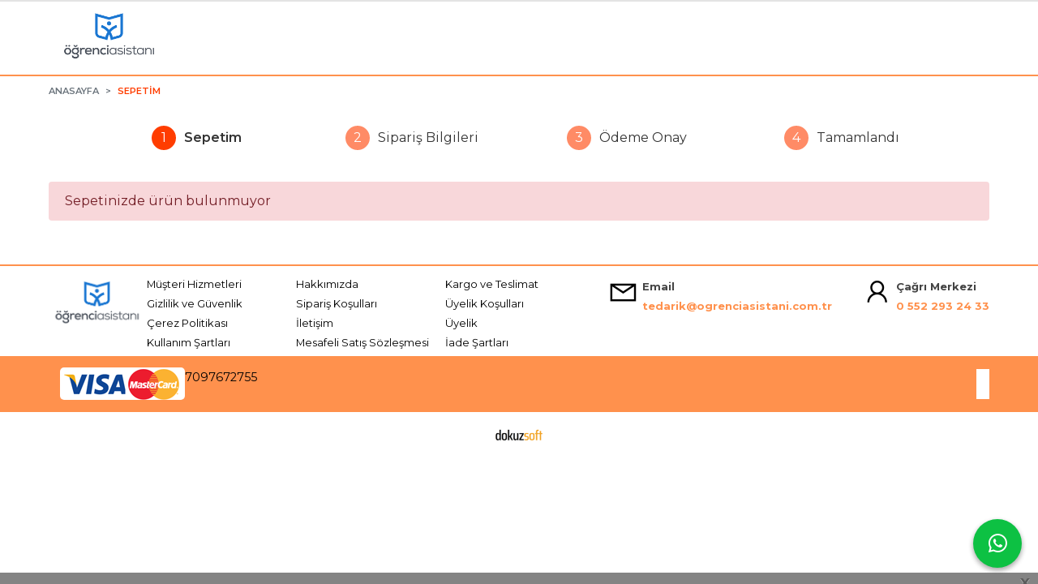

--- FILE ---
content_type: text/html; charset=utf-8;
request_url: https://www.ogrenciasistani.com.tr/cart
body_size: 3073
content:
<!DOCTYPE html>
<html lang="tr-TR">
<head>
<meta http-equiv="Content-Type" content="text/html; charset=utf-8" />
<title>Sepetim</title>
<meta name="description" content="Sepetim" />
<meta name="keywords" content="Sepetim" />
<META NAME="ROBOTS" CONTENT="noindex, nofollow">
 

<meta name="viewport" content="width=device-width, initial-scale=1, maximum-scale=2"/>
<meta name="apple-mobile-web-app-capable" content="yes"/>




<link rel="dns-prefetch" href="//cdn1.dokuzsoft.com" />
<link rel="dns-prefetch" href="//stats.g.doubleclick.net" />
<link rel="dns-prefetch" href="//www.google-analytics.com" />
<link rel="dns-prefetch" href="//www.googleadservices.com" />

<link rel="shortcut icon" href="/u/ogrenciasistani/favicon.ico?v=885" type="image/x-icon" />

 <link type="text/css" href="https://stackpath.bootstrapcdn.com/bootstrap/4.5.0/css/bootstrap.min.css" rel="stylesheet" />
<link type="text/css" href="https://cdnjs.cloudflare.com/ajax/libs/line-awesome/1.3.0/line-awesome/css/line-awesome.min.css" rel="stylesheet" />
<link type="text/css" href="https://cdn.jsdelivr.net/npm/slick-carousel@1.8.1/slick/slick.css" rel="stylesheet" />
<link type="text/css" href="/js/fancybox/jquery.fancybox.css?v=885" rel="stylesheet" />
<link type="text/css" href="/templates/neoo-okul/css/main.css?v=885" rel="stylesheet" />
<link type="text/css" href="/templates/neoo-okul/css/color.default.css?v=885" rel="stylesheet" />
<link type="text/css" href="/u/ogrenciasistani/custom_user_neoo-okul.css?v=885" rel="stylesheet" />

<style>
@media screen and (max-width: 768px) {
  .Header-logo i {
    display: none;
  }
}

@media screen and (max-width: 768px) {
  .Footer-menu ul {
    grid-template-columns: 1fr;
  }
}
@media screen and (max-width: 768px) {
  .Footer-wrapper {
   display: flex;
    flex-direction: column;
  }

.Footer-content-info {

  margin-left: inherit;
}
}

/*neoo-okul*/
.kurumlar-anasayfa ul{
 display: flex;
flex-wrap: wrap;
gap: 10px;
justify-content: center;
}
.kurumlar-anasayfa ul li{
border: 1px solid #ccc;
padding: 1em;
}
.kurumlar-anasayfa ul li img{
 width: 150px;
 height: 150px;
}

.orders_form .ord_field3 select option:last-child{
display: none
}
.prd_view .actions{display: none}

.orders_form .ord_field2,
.orders_form .ord_field3{
display: none
}
.button_continue_shopping{ display: none}

.ord_return_policy{ background-color: #f0f0f0}
</style>

</head>

<body>
  <div class="page page_cartlist   ">
    <div class="container-page container-fluid">
      <div class="Content-wrapper">

        <div class="banner_top"></div>

                <div class="Header-top ">
	<div class="container">
    
	


  	</div>
</div><header class="Header Header--sticky Header-normal">
  <div class="container Header-container">
    <div class="Header-logo">
      <i id="HeaderMenuOpen" class="la la-bars"></i>
      <a href="https://www.ogrenciasistani.com.tr/">
        <img src="/u/ogrenciasistani/212logo-1629668288-kopya-1635441275-kopya-1660214909.png" alt="ogrenciasistani.com.tr">
      </a>      
    </div>
  </div>
</header>

        
        <main class="Content">
        	<div class="container">
            
            <nav aria-label="breadcrumb">
	<ul class="breadcrumb" itemscope itemtype="https://schema.org/BreadcrumbList">
														<li class="breadcrumb-item" aria-current="page" itemprop="itemListElement" itemscope itemtype="https://schema.org/ListItem">
					<a itemprop="item" href="/">
						<span itemprop="name">Anasayfa</span>
					</a>
					<meta itemprop="position" content="1" />
				</li>
															<li class="breadcrumb-item active" aria-current="page" itemprop="itemListElement" itemscope itemtype="https://schema.org/ListItem">
					<a itemprop="item" href="https://www.ogrenciasistani.com.tr/index.php?p=Cart">
						<span itemprop="name">Sepetim</span>
					</a>
					<meta itemprop="position" content="2" />
				</li>
						</ul>
</nav>          </div>

          
        	<div id="layout_style" class="container layout_010">
                        <div class="main_content">
                              <span class="cart_variables">
	<input type="hidden" class="cart_prd_count" value="0" />
	<input type="hidden" class="cart_prd_total" value="0,00" />
	<input type="hidden" id="big_cart_list" value="1" />
</span>

<div class="cart_list" id="container_cart_list_big">
	<div class="order_steps">
	<span class="ord_step ord_step_1 ord_step_cart ord_step_selected" title="Sepetim">
		<span class="ord_step_number">1</span>
		<span class="ord_step_label">Sepetim</span>
	</span>
	
	<span class="ord_step ord_step_2 ord_step_info" title="Sipariş Bilgileri">
		<span class="ord_step_number">2</span>
		<span class="ord_step_label">Sipariş Bilgileri</span>
	</span>
	
	<span class="ord_step ord_step_3 ord_step_confirm" title="Ödeme Onay">
		<span class="ord_step_number">3</span>
		<span class="ord_step_label">Ödeme Onay</span>
	</span>
	
	<span class="ord_step ord_step_4 ord_step_completed" title="Tamamlandı">
		<span class="ord_step_number">4</span>
		<span class="ord_step_label">Tamamlandı</span>
	</span>
</div>		
	
	
	
	<form action="https://www.ogrenciasistani.com.tr/index.php?p=Cart" method="post" name="list_frm" class="list_form mt-3">
		
				<div class="alert alert-danger mt-4">Sepetinizde ürün bulunmuyor</div>
			</form>

				
	<br/>

</div>                                  
                                          </div>
                    	</div>
        </main>

                  
<footer class="Footer border-color1">
	<div id="dump"></div>
	<div class="container">
    		<div class="Footer-wrapper d-flex">
			<div class="Footer-content">
				<div class="Footer-content-logo">
					<img src="/u/ogrenciasistani/212logo-1629668288-kopya-1635441275-kopya-1660214909.png" alt="ogrenciasistani.com.tr" draggable="false">
				</div>

			</div>
			<div class="Footer-menu">
					<ul>
			<li ><a href="/iletisim.html" ><span>Müşteri Hizmetleri</span></a>
				</li>			
			<li ><a href="/hakkimizda" ><span>Hakkımızda</span></a>
				</li>			
			<li ><a href="/kargo-ve-teslimat" ><span>Kargo ve Teslimat</span></a>
				</li>			
			<li ><a href="/gizlilik-ve-guvenlik" ><span>Gizlilik ve Güvenlik</span></a>
				</li>			
			<li ><a href="/siparis-kosullari" ><span>Sipariş Koşulları</span></a>
				</li>			
			<li ><a href="/uyelik-kosullari" ><span>Üyelik Koşulları</span></a>
				</li>			
			<li ><a href="/cerez-politikasi" ><span>Çerez Politikası</span></a>
				</li>			
			<li ><a href="/iletisim.html" ><span>İletişim</span></a>
				</li>			
			<li ><a href="/register" ><span>Üyelik</span></a>
						<ul>
											<li ><a href="/login" ><span>Üye Girişi</span></a>						
													
						</li>
											<li ><a href="/register" ><span>Yeni Üyelik</span></a>						
													
						</li>
											<li ><a href="/cart" ><span>Sepetim</span></a>						
													
						</li>
											<li ><a href="/siparis-takibi.html" ><span>Sipariş Takibi</span></a>						
													
						</li>
								
				</ul>
					</li>			
			<li ><a href="/kullanim-sartlari" ><span>Kullanım Şartları</span></a>
				</li>			
			<li ><a href="/mesafeli-satis-sozlesmesi" ><span>Mesafeli Satış Sözleşmesi</span></a>
				</li>			
			<li ><a href="/iade-sartlari" ><span>İade Şartları</span></a>
				</li>			
			
	</ul>

			</div>
       
      <div class="Footer-content-info d-flex py-2">		
        <div style="font-size: 3em;"><i class="la la-envelope"></i></div>
        <div class="Footer-content-info-email color1 pl-1"><span style="color: #444">Email</span><br/><span>tedarik@ogrenciasistani.com.tr</span></div>
      </div>
       <div class="Footer-content-info d-flex py-2">		
        <div style="font-size: 3em;"><i class="la la-user"></i></div>
        <div class="Footer-content-info-email color1 pl-1"><span style="color: #444">Çağrı Merkezi</span><br/><span>0 552 293 24 33</span></div>
      </div>         
		</div>
    




					<div class="Footer-whatsapp">
				<a href="https://api.whatsapp.com/send?phone=05522932433&text=" target="blank">
					<span class="la la-whatsapp"></span>
				</a>
			</div>
			</div>
	<div class="banner_cookie">
		
		<span class="close" onclick="$('.banner_cookie').hide()">X</span>
	</div>
		<div class="Footer-banner-container bg-color1">
    <div class="container d-flex">
      <div class="Footer-banner">
			            <a  href="/">
              <img class="banner_img" alt="Footer Banner" src="/u/ogrenciasistani/banners/a/v/i/visa-master-1748872102.png" width="154"  height="40" />
            </a>
      
      
        <div class="etbis_code">
          7097672755                  </div>
      </div>
      <div class="Footer-social-menu p-2 ml-auto my-3 bg-white" style="font-size: 2em;">
        	<ul>
			<li ><a href="https://www.facebook.com/" target="_blank"><span><i class="fa fa-facebook"></i></span></a>
				</li>			
			<li ><a href="http://www.twitter.com/" target="_blank"><span><i class="fa fa-twitter"></i></span></a>
				</li>			
			<li ><a href="https://www.instagram.com/" target="_blank"><span><i class="fa fa-instagram"></i></span></a>
				</li>			
			
	</ul>
  
      </div>
    </div>	  
		</div>	
    
  		<div class="Footer-bottom">		
		<a title="E-Ticaret" target="_blank" href="https://www.dokuzsoft.com">
			<img src="/i/logo-dokuzsoft.png" alt="E-Ticaret" width="60" height="15">
		</a>
	</div>
	</footer>        
          

      </div>
    </div>
  </div>


  <form action="https://www.ogrenciasistani.com.tr/">
  <input type="hidden" id="http_url" value="https://www.ogrenciasistani.com.tr/">
  <input type="hidden" id="https_url" value="https://www.ogrenciasistani.com.tr/">
  <input type="hidden" id="label_add_to_cart" value="Sepete Ekle">
  <input type="hidden" id="label_adding" value="Ekleniyor">
  <input type="hidden" id="label_added" value="Eklendi">
  <input type="hidden" id="user_discount" value="0">
  <input type="hidden" id="user_discount_type" value="">
    
    <input type="hidden" id="prd_id_discount_url" value="https://www.ogrenciasistani.com.tr/index.php?p=Products&amp;get_special_price=1&amp;popup=1&amp;no_common=1">
    
  <input type="hidden" id="csrf_token" value="88069e452c41443fc1987c66422c83e8"  />
      
  
        
  
  <div style="display:none;">       
    <div id="dummy_elm"></div>
    <div id="label_close">Kapat</div>
    <div class="button_adding_to_cart"></div>
    <div class="button_added_to_cart"></div>	
  </div>
  <div class="current_ctg" data-ctg-id=""></div>
</form>
  <link href="https://fonts.googleapis.com/css2?family=Montserrat:wght@300;400;500;600;700&display=swap" rel="stylesheet">

<script  src="/u/ogrenciasistani/combine.js?v=885"></script>

 
  
<script>
var aw_order_event_code="";
</script>




<script type="text/javascript">

</script>  <!-- ~~~~~~~~~~~~~~~~~~~~~~~~~~~~~~~~~~~~~~~~~~~~~~~~~~~~~~~~~~~~~~~~ -->
<!--  Bu site DokuzSoft Eticaret Paketi kullanılarak yapılmıştır  -->
<!--                                                                  -->
<!--             @ Copyright 2026-->
<!--       Programın tüm hakları DokuzSoft adına kayıtlıdır.      -->
<!--               İrtibat İçin: www.dokuzsoft.com	              -->
<!-- ~~~~~~~~~~~~~~~~~~~~~~~~~~~~~~~~~~~~~~~~~~~~~~~~~~~~~~~~~~~~~~~~ -->  </body>
</html>

--- FILE ---
content_type: text/css
request_url: https://www.ogrenciasistani.com.tr/templates/neoo-okul/css/main.css?v=885
body_size: 9819
content:
@charset "UTF-8";.Cart-icon{position:relative}.Cart-icon a{display:-webkit-box;display:-ms-flexbox;display:flex;-webkit-box-align:center;-ms-flex-align:center;align-items:center;font-size:.8em;background:url(../i/canta.png) no-repeat left center;min-height:90px;padding-left:70px}.Cart-icon i{color:#777;font-size:2em;margin-right:5px;display:none}.Cart-icon .dy_cart_prd_count{width:15px;height:15px;font-size:.8em;background-color:#ff3d00;display:-webkit-box;display:-ms-flexbox;display:flex;-webkit-box-align:center;-ms-flex-align:center;align-items:center;-webkit-box-pack:center;-ms-flex-pack:center;justify-content:center;position:absolute;top:25px;right:0;color:#fff;border-radius:50%}.Header-right .cart_box_container{display:none}.coupon_box{background-color:#fff;padding:10px;border-radius:3px}.coupon_box .form-group{margin-bottom:0}.cart_list_table .prd_name{font-size:.9em}.cart_list_table .prd_image{max-height:80px}.cart_list .quantity{width:60px}.cart_list .quantity_total{margin:1em 0;line-height:2em}.cart_list .buttons .button{background:0 0;padding:0;margin-right:10px;color:#343a40}.cart_widget_box{border:1px solid #e1e1e1!important}.cart_widget_box .Box-header{background:url(../i/canta-small.png) no-repeat 5px center;padding-left:36px}.cart_widget_box .Box-header a{font-size:1.2em!important;font-weight:700}.cart_widget_box .button_go_to_cart{background:#e1e1e1;font-size:1.2em;font-weight:700;border:0;-webkit-box-shadow:0 2px 2px #e1e1e1;box-shadow:0 2px 2px #e1e1e1}.cart_widget_box .button_go_to_cart :hover{color:#000!important}.cart_list_small{font-size:.8em}.cart_list_small_item{display:-webkit-box;display:-ms-flexbox;display:flex;-webkit-box-orient:vertical;-webkit-box-direction:normal;-ms-flex-direction:column;flex-direction:column;margin-bottom:5px;border-bottom:1px solid #eee;padding-bottom:5px}.cart_list_small_bottom{font-weight:600}.cart_list_small .btn{margin-top:10px;width:100%}.categories_list_items{display:grid;grid-template-columns:repeat(4,1fr);grid-gap:30px}.categories_list_items .card{background-color:#fff;border:0;border-radius:5px;height:-webkit-min-content;height:-moz-min-content;height:min-content}.categories_list_items .card h3{margin-bottom:0}.categories_list_items .card .card-body{-ms-flex-negative:0;flex-shrink:0;-webkit-box-flex:0;-ms-flex-positive:0;flex-grow:0}.categories_list_items .card .list-group{max-width:200px;overflow-y:auto}.categories_list_items .card .list-group-item{background-color:transparent;border:0;padding:5px 20px}.categories_list_items .card .list-group-item a{color:#777;font-size:.8em;-webkit-transition:.3s all ease;transition:.3s all ease}.categories_list_items .card .list-group-item a:hover{color:#333}.categories_list_items .card .list-group-item:last-of-type{margin-bottom:10px}.categories_list_items .column{display:-webkit-box;display:-ms-flexbox;display:flex;-webkit-box-orient:vertical;-webkit-box-direction:normal;-ms-flex-direction:column;flex-direction:column;grid-gap:30px;height:-webkit-min-content;height:-moz-min-content;height:min-content}.categories_list_items .column-hide{display:none}.Box.categories_box .Box-content{max-height:400px;overflow-y:auto}.Box.categories_box .Box-content::-webkit-scrollbar{width:5px}.Box.categories_box .Box-content::-webkit-scrollbar-track{background:#f1f1f1}.Box.categories_box .Box-content::-webkit-scrollbar-thumb{background:#888;border-radius:5px}.Box.categories_box .Box-content::-webkit-scrollbar-thumb:hover{background:#555}.Box.categories_box .list-group-item{border:0;padding:0;background-color:transparent;font-size:.85rem}.Box.categories_box .list-group-item a{background-color:transparent;padding:5px 10px;margin:2px 0;display:block;border-radius:3px;color:#777}.Box.categories_box .list-group-item a:hover{color:#343a40}.Box.categories_box .list-group-item a:hover{text-decoration:none;background-color:#eee}.Box.categories_box ul#ctg_level0>.list-group-item>a{color:#343a40}.Box.categories_box ul#ctg_level0>.list-group-item ul{margin:10px 0;margin-left:15px;position:relative}.Box.categories_box ul#ctg_level0>.list-group-item ul:before{content:'';display:block;width:1px;height:calc(100% - 20px);background-color:#ddd;position:absolute;left:-5px;top:10px}.Box.categories_box ul#ctg_level0>.list-group-item ul li ul{display:none}.Box.sub_categories_box .list-group-hide>.list-group-item>a{display:none}@media screen and (max-width:768px){.categories_list_items{grid-template-columns:1fr}}.prd_list_categories_box_container{margin-bottom:1em}.prd_list_categories_box_container ul{padding:0;margin-left:33px}.prd_list_categories_box_container ul>li{border-radius:.3em;border:1px solid #e1e1e1!important;padding:0;margin-bottom:1em;position:relative}.prd_list_categories_box_container ul>li::before{border:1px solid #e1e1e1;position:absolute;top:0;left:-33px;width:66px;height:66px;background:url(../i/kampus.png) no-repeat center #f5f5f5;border-radius:50%;content:" "}.prd_list_categories_box_container ul>li::after{position:absolute;top:0;right:1em;width:66px;height:66px;content:" "}.prd_list_categories_box_container ul>li>a{font-size:1.35em;font-weight:700;padding:1em 1em 1em 2.5em;display:block}.prd_list_categories_box_container ul>li ul{display:none;margin-left:0}.prd_list_categories_box_container ul>li ul li{-webkit-box-shadow:none;box-shadow:none;border:0!important;padding:0;border-radius:0!important;margin-bottom:0;border-top:1px solid #e1e1e1!important}.prd_list_categories_box_container ul>li ul li>a{background:url(../i/kalem.png) no-repeat 5px center;padding:.5em 1em .5em 2em;font-weight:400;font-size:1em;display:block}.prd_list_categories_box_container ul>li ul li::before{content:"";width:auto;height:auto;background:0 0}.prd_list_categories_box_container ul>li ul li::after{top:-10px}.prd_list_categories_box_container ul>li ul li.deepest::after{content:"";width:auto;height:auto;background:0 0}.prd_list_categories_box_container ul>li ul li ul{margin-left:1em}body,h1,h2,h3,h4,h5,h6,html{color:#333}a{color:#000}.list_table .table-header-row .table-cell{background-color:#efefef}.list_table .table-row:nth-child(odd){background-color:#f8f8f8}.list_table .table-row:nth-child(odd){background-color:#f8f8f8}.list_table .table-cell{border-color:#ddd}.top_menu ul li a:hover{color:#000}.user_menu ul li .login_top_box{background-color:#d7d7d7}.user_menu ul li .login_top_row a.login_facebook,a.login_facebook{background-color:#3b579d;color:#fff}.user_menu ul li .login_top_row a.login_twitter,a.login_twitter{background-color:#00aced;color:#fff}.user_menu ul li .login_top_row a.login_google,a.login_google{background-color:#d94734;color:#fff}.user_menu ul.user_menu_in li ul{background-color:#d7d7d7}.ui-autocomplete{background-color:#fff;border-color:#333}.ui-autocomplete li a:hover{color:#333}.box_prd_pairs .prd_pairs .price_box .price_sale,.prd_pairs_list .prd_pairs .price_box .price_sale{color:red}.orders_form .select_payment_type label{border-color:#ccc}.orders_form .select_payment_type label.dy_selected,.orders_form .select_payment_type label:hover{color:#888}.orders_form .select_cargo label{border-color:#ccc}.orders_form .select_cargo label.dy_selected,.orders_form .select_cargo label:hover{color:#888}.orders_form .ord_installment_box .inst_options .dy_selected{background-color:#efefef}.Footer{border-top:2px solid #ff914d;margin-top:1em;background:#fff;color:#000;font-size:.9em}.Footer .container{max-width:1200px!important;margin-top:5px;padding:0 20px}.Footer .container .tirtik{background:#ff914d;width:91px;height:21px}.Footer .container .tirtik img{vertical-align:top}.Footer-wrapper{display:grid;grid-template-columns:1fr 3fr;grid-gap:30px}.Footer-content-logo img{max-width:200px;max-height:60px;-o-object-fit:contain;object-fit:contain;margin-top:10px}.Footer-content-info{margin:0;margin-left:auto;font-size:.9em}.Footer-content-info-email{color:#ff914d;font-weight:700}.Footer-content ul{display:-webkit-box;display:-ms-flexbox;display:flex}.Footer-content ul li{margin-right:10px}.Footer-content ul li a{color:#000}.Footer-menu>ul{margin-top:5px;display:grid;grid-template-columns:repeat(3,1fr);grid-gap:0 20px}.Footer-menu>ul>li>a{color:#000;font-size:.9em}.Footer-menu>ul>li ul{display:none}.Footer-social-menu>ul{display:-webkit-box;display:-ms-flexbox;display:flex;-webkit-box-pack:right;-ms-flex-pack:right;justify-content:right}.Footer-social-menu>ul>li>a{color:#000;text-transform:uppercase}.Footer-social-menu>ul>li ul{display:none}.Footer-content{font-size:.9em}.Footer-button{background-color:#343a40;display:-webkit-box;display:-ms-flexbox;display:flex;-webkit-box-pack:center;-ms-flex-pack:center;justify-content:center;-webkit-box-align:center;-ms-flex-align:center;align-items:center;position:fixed;bottom:20px;right:20px;cursor:pointer;font-size:2em;padding:.3em;border-radius:50%;z-index:301;-webkit-box-shadow:0 3px 6px rgba(0,0,0,.16),0 3px 6px rgba(0,0,0,.23);box-shadow:0 3px 6px rgba(0,0,0,.16),0 3px 6px rgba(0,0,0,.23)}.Footer-whatsapp{position:fixed;bottom:20px;right:20px;z-index:301;font-size:3em;background:#0dc143;width:60px;height:60px;border-radius:50%;-webkit-box-shadow:0 3px 6px rgba(0,0,0,.16),0 3px 6px rgba(0,0,0,.23);box-shadow:0 3px 6px rgba(0,0,0,.16),0 3px 6px rgba(0,0,0,.23)}.Footer-whatsapp a{color:#fff;line-height:0;display:-webkit-box;display:-ms-flexbox;display:flex;width:100%;height:100%;-webkit-box-align:center;-ms-flex-align:center;align-items:center;-webkit-box-pack:center;-ms-flex-pack:center;justify-content:center}.Footer-whatsapp a:hover{text-decoration:none}.Footer-whatsapp a span{font-size:.7em}.Footer-banner-container{background:#ff914d}.Footer-banner{padding:1em;display:-webkit-box;display:-ms-flexbox;display:flex;-webkit-box-pack:right;-ms-flex-pack:right;justify-content:right;-webkit-box-align:right;-ms-flex-align:right;align-items:right;grid-gap:20px}.Footer-banner img{max-width:350px}.Footer-bottom{background:#fff;padding:15px;text-align:center}.Footer-bottom a{color:#333;font-size:.9em}.Footer-email{background:#fff;padding:25px 0}.Footer .etbis_code img{width:60px!important;height:75px!important}@media screen and (max-width:768px){.Footer-wrapper{grid-template-columns:1fr}.Footer-menu ul{grid-template-columns:1fr 1fr}.Footer-banner{-webkit-box-orient:vertical;-webkit-box-direction:normal;-ms-flex-direction:column;flex-direction:column}}.banner_cookie{position:fixed;bottom:0;left:0;right:0;background:#666;padding:.5em;font-size:14px;text-align:center;opacity:.8;z-index:500;color:#fff}.banner_cookie .close{position:absolute;top:5px;right:10px;content:'x';cursor:pointer;font-size:1.2em;text-decoration:none}.banner_cookie a{text-decoration:underline;color:#fff}body,html{font-size:16px;font-family:Montserrat,sans-serif;line-height:1.5em;background:#fff}*{margin:0;padding:0}a:hover{text-decoration:none}ul{margin-bottom:0}li{list-style:none}h1{font-size:2em;margin-bottom:.5em}h2{font-size:1.5em;margin-bottom:.5em}h3{font-size:1.3em;margin-bottom:.5em}h4{font-size:1.17em;margin-bottom:.5em}.container-page.container-fluid{padding:0}.container{max-width:1200px;padding:0 20px;width:100%}.container .container{padding:0}sub,sup{position:static;font-size:inherit;margin-left:1px}.breadcrumb{font-size:.7em;text-transform:uppercase;font-weight:600;margin-top:.5em}.breadcrumb-item a{text-decoration:none;color:#6c757d}.breadcrumb-item.active a{color:#ff3d00}.breadcrumb-item+.breadcrumb-item:before{content:'>'}@media screen and (max-width:768px){.breadcrumb{display:none}}.form-links{display:-webkit-box;display:-ms-flexbox;display:flex;-webkit-box-orient:vertical;-webkit-box-direction:normal;-ms-flex-direction:column;flex-direction:column;margin-top:10px}.pagination{-webkit-box-pack:center;-ms-flex-pack:center;justify-content:center}.pagination .page-item .page-link{color:#ff3d00;font-size:.9em;border:0}.pagination .page-item .page-link:focus{-webkit-box-shadow:0 0 0 .2rem rgba(255,61,0,.25);box-shadow:0 0 0 .2rem rgba(255,61,0,.25)}.pagination .page-item.active .page-link{background:#ff3d00;border-color:#ff3d00;color:#fff}.alert{border:none}.alert-orange{background:#ff774d;color:#fff}a.btn:not([href]){color:#fff}.btn-orange{color:#fff;background-color:#ff3d00;border-color:#ff3d00}.btn-orange:focus,.btn-orange:hover{color:#fff;background-color:#f03900;border-color:#f03900}.btn-orange:focus{-webkit-box-shadow:0 0 0 .2rem rgba(255,61,0,.5);box-shadow:0 0 0 .2rem rgba(255,61,0,.5)}.btn-orange:not(:disabled):not(.disabled).active,.btn-orange:not(:disabled):not(.disabled):active,.show>.btn-orange.dropdown-toggle{color:#fff;background-color:#e03600;border-color:#e03600}.btn-orange:not(:disabled):not(.disabled).active:focus,.btn-orange:not(:disabled):not(.disabled):active:focus,.show>.btn-orange.dropdown-toggle:focus{-webkit-box-shadow:0 0 0 .2rem rgba(255,61,0,.5);box-shadow:0 0 0 .2rem rgba(255,61,0,.5)}.breadcrumb{background-color:transparent;padding:0}.table{background-color:#fff;padding:20px}.table th{border-top:0}.table th .form-check{position:relative;top:-8px;left:5px}.table td{border-top:0}.table td .form-check{position:relative;left:5px}textarea.form-control{min-height:150px;max-height:300px}.grecaptcha-badge{bottom:100px!important}.alert:empty{display:none}.loading{display:inline-block;position:relative;width:20px;height:20px}.loading-wrapper{display:-webkit-box;display:-ms-flexbox;display:flex;padding-top:10px}.loading div{-webkit-box-sizing:border-box;box-sizing:border-box;display:block;position:absolute;width:20px;height:20px;border:2px solid #ff3d00;border-radius:50%;-webkit-animation:loading 1.2s cubic-bezier(.5,0,.5,1) infinite;animation:loading 1.2s cubic-bezier(.5,0,.5,1) infinite;border-color:#ff3d00 transparent transparent transparent}.loading div:nth-child(1){-webkit-animation-delay:-.45s;animation-delay:-.45s}.loading div:nth-child(2){-webkit-animation-delay:-.3s;animation-delay:-.3s}.loading div:nth-child(3){-webkit-animation-delay:-.15s;animation-delay:-.15s}@-webkit-keyframes loading{0%{-webkit-transform:rotate(0);transform:rotate(0)}100%{-webkit-transform:rotate(360deg);transform:rotate(360deg)}}@keyframes loading{0%{-webkit-transform:rotate(0);transform:rotate(0)}100%{-webkit-transform:rotate(360deg);transform:rotate(360deg)}}@media screen and (max-width:768px){.pagination{font-size:.8em}}.wysiwyg img{max-width:100%;width:auto;height:auto}.wysiwyg b,.wysiwyg strong{font-weight:700}.wysiwyg em,.wysiwyg i{font-style:italic}.wysiwyg ol,.wysiwyg ul{padding:.3em 0 .3em 2em}.wysiwyg ul li{list-style:disc outside none;padding-left:.1em}.wysiwyg ol li{list-style:decimal outside none;padding-left:.1em}.invalid-feedback{display:block}.ui-grid-content{width:100%}.rsp-show-538{display:none}.prd_img{width:auto;height:auto;max-width:100%;max-height:100%}.banner_img{width:auto;height:auto;max-width:100%;max-height:100%;border-radius:5px}.error_header{color:red;font-weight:700;padding:.5em 0}.error{color:red}.max-content-width{max-width:1180px;margin:auto}#layout_style{display:-webkit-box;display:-ms-flexbox;display:flex}.page_home .Content .mod_container,.page_prdview .Content .mod_container{margin:50px auto}.page_home .Content .mod_container:nth-of-type(1),.page_prdview .Content .mod_container:nth-of-type(1){margin-top:0}.page_home .Content>.layout_010{width:100%}.page_home .Content>.layout_010 .mod_container.mod_full .container{width:100%;max-width:100%;padding:0}.page_home .Content>.layout_010 .mod_container.mod_full .Carousel-item a{border-radius:0}.container-full .container{width:100%;max-width:100%}.container-full .Carousel .slick-next{right:0}.container-full .Carousel .slick-prev{left:0}.container-full .mod_container:hover .Carousel .slick-next{right:30px}.container-full .mod_container:hover .Carousel .slick-prev{left:30px}.side_column .mod_container:not(:last-of-type){margin-bottom:20px}.side_column{width:17%;height:-webkit-fit-content;height:-moz-fit-content;height:fit-content}.layout_111 .main_content{width:66%;padding:0 20px}.layout_011 .main_content,.layout_110 .main_content{width:70%}.layout_110 .main_content{padding-left:20px}.layout_011 .main_content{padding-right:20px}.layout_011 .side_column,.layout_110 .side_column{width:30%}.layout_010 .main_content{width:100%}.layout_010 .side_column,.layout_011 .left_column,.layout_110 .right_column{display:none}@media screen and (max-width:768px){.side_column{display:none}.side_column.left_column{position:fixed;left:0;top:0;z-index:302;width:100%;padding:50px;background:rgba(0,0,0,.4);height:100vh;overflow-y:auto}.side_column.left_column.active{display:block}.layout_011 .main_content,.layout_110 .main_content,.layout_111 .main_content{width:100%;padding:0}}.grid{display:grid;grid-gap:20px}.grid-6{grid-template-columns:repeat(6,1fr)}.grid-5{grid-template-columns:repeat(5,1fr)}.grid-4{grid-template-columns:repeat(4,1fr)}.grid-3{grid-template-columns:repeat(3,1fr)}.grid-2{grid-template-columns:repeat(2,1fr)}@media screen and (max-width:960px){.grid-5,.grid-6{grid-template-columns:repeat(3,1fr)}}@media screen and (max-width:768px){.grid-4,.grid-5,.grid-6{grid-template-columns:repeat(2,1fr)}.grid-2,.grid-3{grid-template-columns:1fr}.box_prd_detail .grid{grid-template-columns:1fr}}@media screen and (max-width:400px){.grid-4,.grid-5,.grid-6{grid-template-columns:1fr}}.okul-main-banner img{width:auto;height:auto;max-width:100%}.logo-title{color:#000;margin-left:1em;font-size:1.5em;font-weight:700}.Header{position:relative;z-index:200;background-color:#fff;border-bottom:2px solid #ff914d}.Header-container{display:-webkit-box;display:-ms-flexbox;display:flex;-webkit-box-align:center;-ms-flex-align:center;align-items:center;padding-top:10px;padding-bottom:15px;max-width:1180px!important;margin:auto}.Header--sticky{position:sticky;top:0;z-index:300}.Header-logo a{margin:0 auto}.Header-logo img{vertical-align:middle;max-width:200px;max-height:65px;height:auto;width:auto}.Header-logo i{font-size:2em;display:none;cursor:pointer}.Header-right{display:-webkit-box;display:-ms-flexbox;display:flex;margin-left:auto}.Header-right-profile{margin-right:10px;border-radius:5px}.Header-right-profile a{font-size:.8em;display:-webkit-box;display:-ms-flexbox;display:flex;-webkit-box-align:center;-ms-flex-align:center;align-items:center}.Header-right-profile a i{color:#777;font-size:2em;margin-right:5px}.Header-menu ul{margin-bottom:0}.Header-top{background:#ff914d;border-bottom:2px solid #e3e3e3;min-height:2px}.Header-top .container{display:-webkit-box;display:-ms-flexbox;display:flex;padding-top:0}.Header-top-menu ul{display:-webkit-box;display:-ms-flexbox;display:flex}.Header-top-menu ul li{margin-right:20px;padding:5px 0}.Header-top-menu ul li a{font-size:.75em;text-transform:uppercase;font-weight:600;color:#333}.Header-top-lang{margin-bottom:0;margin-left:20px;display:-webkit-box;display:-ms-flexbox;display:flex;-webkit-box-align:center;-ms-flex-align:center;align-items:center}.Header-top-lang select{width:80px;position:relative;top:-2px}.Header-top-okul{background:#fafafa}.Header-okul{background:#fff;border-bottom:10px solid #e3e3e3;margin-bottom:1em}@media screen and (max-width:768px){.Header-container{padding:10px}.Header--sticky{-webkit-box-shadow:0 1px 3px rgba(0,0,0,.12),0 1px 2px rgba(0,0,0,.24);box-shadow:0 1px 3px rgba(0,0,0,.12),0 1px 2px rgba(0,0,0,.24)}.Header-right{margin-top:20px}.Header-logo{width:100%;display:-webkit-box;display:-ms-flexbox;display:flex;-webkit-box-align:center;-ms-flex-align:center;align-items:center}.Header-logo img{max-height:50px}.Header-logo i{display:block}}.Content{margin:0;padding:0 0}@media screen and (max-width:768px){.Content{padding-top:20px}}.page_message{margin:1em auto;padding:.5em;font-size:1.5em;line-height:1.4em;border:1px solid}.Box-header{margin-bottom:20px;text-align:center}.Box-header a{text-transform:uppercase;font-weight:500;color:#343a40;font-size:1.3em}.Box-header a:hover{text-decoration:none}.Box-content{border-radius:5px}.Box-footer{margin-top:20px}.Box-footer-more{text-align:center}.Box-footer-more a{padding:5px 15px;border-radius:20px;font-size:.75em}.Box.box_prd .Box-content{background:#fff;padding:20px}.side_column .Box{background:#fff;border-radius:5px;padding:20px}.side_column .Box-header{text-align:left}.side_column .Box-header a{font-size:.8em;color:#555}.side_column .Box-footer{display:none}.page_home .news_box{max-width:800px;margin:auto}.page_home .news_box .Box-header{display:none}.news_box .Box-content{display:grid;grid-template-columns:repeat(2,1fr);grid-gap:30px}.news_box .Box-content .nws_item{background-color:#fff;display:-webkit-box;display:-ms-flexbox;display:flex;-webkit-transition:.3s all ease;transition:.3s all ease;cursor:pointer;position:relative;overflow:hidden;border-radius:3px}.news_box .Box-content .nws_item .nws_image{position:relative}.news_box .Box-content .nws_item .nws_image a{display:block}.news_box .Box-content .nws_item .nws_image a img{width:auto;height:auto}.news_box .Box-content .nws_item .nws_image a img:before{content:'';background-color:rgba(0,0,0,.2);display:block;width:100%;height:100%;position:absolute;top:0;left:0;z-index:105}.news_box .Box-content .nws_item .nws_info{display:-webkit-box;display:-ms-flexbox;display:flex;-webkit-box-orient:vertical;-webkit-box-direction:normal;-ms-flex-direction:column;flex-direction:column;padding:0 1em 0 1em}.news_box .Box-content .nws_item .nws_info .nws_title{display:block;margin-bottom:5px;font-size:1.2em;width:100%;white-space:nowrap;overflow:hidden;text-overflow:ellipsis;color:#ff914d;font-weight:700}.news_box .Box-content .nws_item .nws_info .nws_spot{font-size:.8em;line-height:1.8em;color:#000;overflow:hidden;-webkit-transition:.5s all ease;transition:.5s all ease}.news_box--list .Box-content{display:-webkit-box;display:-ms-flexbox;display:flex;-webkit-box-orient:vertical;-webkit-box-direction:normal;-ms-flex-direction:column;flex-direction:column;grid-gap:0;font-size:.8em}.news_box--list .Box-content .nws_item{-webkit-box-shadow:none;box-shadow:none;height:auto}.news_box--list .Box-content .nws_item:last-of-type a{border-bottom:0}.news_box--list .Box-content .nws_item:hover{-webkit-box-shadow:none;box-shadow:none;-webkit-transform:none;transform:none}.news_box--list .Box-content .nws_item a{display:-webkit-box;display:-ms-flexbox;display:flex;-webkit-box-align:center;-ms-flex-align:center;align-items:center;width:100%;border-bottom:1px solid rgba(0,0,0,.08);margin-bottom:5px;padding-bottom:5px}.news_box--list .Box-content .nws_item a:hover{text-decoration:none}.news_box--list .Box-content .nws_item a .la{margin-left:auto}.news_view .nws_content{font-size:.9em;background:#fff;padding:20px;border-radius:2px;margin:20px 0;position:relative}.news_view .nws_content .nws_date{position:absolute;right:20px;top:15px;margin-bottom:10px;font-size:.9em;color:#777}.news_view .nws_content img{border-radius:3px}.news_view .nws_content .nws_text{display:block;margin:20px 0}@media screen and (max-width:768px){.news_box .Box-content{grid-template-columns:1fr}.news_view .nws_content .nws_date{position:static}}.share-buttons a{-webkit-box-shadow:0 3px 6px rgba(0,0,0,.08),0 3px 6px rgba(0,0,0,.12);box-shadow:0 3px 6px rgba(0,0,0,.08),0 3px 6px rgba(0,0,0,.12);width:32px;height:32px;border-radius:50%;display:-webkit-inline-box;display:-ms-inline-flexbox;display:inline-flex;-webkit-box-pack:center;-ms-flex-pack:center;justify-content:center;-webkit-box-align:center;-ms-flex-align:center;align-items:center;font-size:1.2em;text-decoration:none;background:red;color:#fff;margin:0 3px}.share-buttons a:hover{color:#fff;opacity:.9;text-decoration:none}.share-buttons a.facebook{background:#3b579d}.share-buttons a.twitter{background:#00aced}.share-buttons a.linkedin{background:#007bb6}.share-buttons a.pinterest{background:#d12a2d}.share-buttons a.googleplus{background:#d94734}.share-buttons a.whatsapp{background:#0dc143}.rich-snippets{display:none}.Box--email .Box-content{text-align:center}.Box--email .email_list_desc{text-align:center;margin-bottom:5px}.Box--email .form-inline{-webkit-box-pack:center;-ms-flex-pack:center;justify-content:center}.favorites_list .prd_image{max-height:80px}.paymentInstallmentCol{width:30%;float:left;padding-right:15px;-webkit-box-sizing:border-box;box-sizing:border-box;margin-bottom:2em;font-size:.8em}.Contact-wrapper{display:grid;grid-template-columns:repeat(2,1fr);grid-gap:30px}.box_prd_slide .Carousel .slick-list{padding:20px 0}.box_prd_slide .Product{margin:0 10px}.ctg_image{margin-bottom:20px;border-radius:3px}.ctg_image img{width:100%}.list_description{margin:20px 0;font-size:.9em;background-color:#fff;border-radius:3px;padding:10px;max-height:150px;overflow-y:auto}.list_description p:last-of-type{margin-bottom:0}.ordViewHeader{text-align:center}.Box--horizontal .Product{display:-webkit-box;display:-ms-flexbox;display:flex;-webkit-box-orient:horizontal;-webkit-box-direction:normal;-ms-flex-direction:row;flex-direction:row;height:210px}.Box--horizontal .Product:hover{-webkit-transform:none;transform:none}.Box--horizontal .Product-image-wrapper{-ms-flex-negative:0;flex-shrink:0;-webkit-box-flex:0;-ms-flex-positive:0;flex-grow:0;-ms-flex-preferred-size:130px;flex-basis:130px}.Box--horizontal .Product-image .cargo_paying,.Box--horizontal .Product-image .new_icon{display:none}.Box--horizontal .Product-image .prd_img{-o-object-fit:cover;object-fit:cover}.Box--horizontal .Product-content{height:100%;padding:0;padding-left:20px;text-align:left;-webkit-box-flex:1;-ms-flex-positive:1;flex-grow:1;margin-top:0}.Box--horizontal .Product-content .name{max-height:45px;margin-bottom:5px;line-height:1.3em}.Box--horizontal .Product-content .publisher,.Box--horizontal .Product-content .writer{line-height:1.5em}.Box--horizontal .Product-content .price_box{margin-bottom:0}.Box--horizontal .Box-footer{display:none}.banner-multiple a{display:-webkit-box;display:-ms-flexbox;display:flex;-webkit-box-pack:center;-ms-flex-pack:center;justify-content:center}.banner_top img{width:100%;max-height:60px;-o-object-fit:cover;object-fit:cover;border-radius:0}@media screen and (max-width:768px){.banner_top img{height:30px}.Box--email .form-group{margin-bottom:0}.Box--email .form-group .btn{margin-top:10px}}@media screen and (max-width:520px){.rsp-show-538{display:inline}.rsp-hide-538{display:none}}.prd_list_container>ul{background:#fff;padding:20px;border-radius:5px}.mod_container:empty{display:none}.side_column .Box.box_prd .Box-content{padding:0}.Box--form .contentHeader{text-align:center}.Box--form .form_table{max-width:400px;width:100%;text-align:center;background-color:#fff;padding:20px;border-radius:3px}.Box--form .form-links{font-size:.9em}.Box--form form{display:-webkit-box;display:-ms-flexbox;display:flex;-webkit-box-orient:vertical;-webkit-box-direction:normal;-ms-flex-direction:column;flex-direction:column;-webkit-box-align:center;-ms-flex-align:center;align-items:center}.Box--form form .form-group{width:100%;text-align:left}.Box--form form .form-group-date{display:grid;grid-template-columns:repeat(3,1fr);grid-gap:10px}.Sign-desc{text-align:center}.Sign-content .alert{margin-top:20px}.Sign-content .form-check{text-align:left;font-size:.9em}.Sign-content .form-check-input{margin-top:.4rem}.Sign-content .invalid-feedback{text-align:left}.Account-wrapper{display:grid;grid-template-columns:1fr 4fr;grid-gap:20px}.Account .table{margin:20px 0}.Account .edit_form{display:-webkit-box;display:-ms-flexbox;display:flex;-webkit-box-orient:vertical;-webkit-box-direction:normal;-ms-flex-direction:column;flex-direction:column}@media screen and (max-width:768px){.Account-wrapper{grid-template-columns:1fr}}.members_view_menu{float:left;width:20%;padding:0 2em 0 0}.members_view_menu ul{border-bottom:1px solid}.members_view_menu ul li a{border:1px solid;border-bottom:0;display:block;padding:.5em}.members_view_menu ul li a{border-color:#ddd}.members_view_menu ul li a:hover{text-decoration:none}.members_view_menu ul li a:hover{background:#ddd}.view_table_item{padding:15px 20px;border-radius:5px}.view_table_item:nth-child(odd){background-color:#f9f9f9}.view_table_item:nth-child(odd){background-color:#f9f9f9}.view_table_item label{font-weight:500}.account_activity_table{display:grid;grid-template-columns:repeat(2,1fr);grid-gap:20px}.account_activity_table .view_table_item{background-color:#f9f9f9}.favorites_list .fav-desc{margin-bottom:10px}.comments_list .comment_title{display:block;margin-bottom:5px}.comments_list .comment_text{background-color:#f5f5f5;padding:15px;border-radius:3px}.comments_list .com_info{display:-webkit-box;display:-ms-flexbox;display:flex;font-size:.8em;margin-bottom:5px}.comments_list .com_info .button_delete{margin-left:auto}.member_nav{font-size:.9em}.member_nav a{padding:.5rem 1rem}.member_nav a.active{background-color:#ff3d00;border-color:#ff3d00}.members_form_desc{max-width:700px;margin:0 auto;padding:20px;font-size:.9em;border-radius:5px}.Header-menu{background-color:#ff3d00;color:#fff}.Header-menu .container{position:relative}.Header-menu .container>i{display:none}.Header-menu ul{display:-webkit-box;display:-ms-flexbox;display:flex}.Header-menu ul li:hover{background-color:#ff6433}.Header-menu ul li:hover ul{opacity:1;visibility:visible;top:54px}.Header-menu ul li a{display:block;padding:15px 20px;text-align:center;color:#fff;text-transform:uppercase;font-size:.8em;font-weight:600}.Header-menu ul li a:hover{text-decoration:none}.Header-menu ul li ul{top:60px;position:absolute;-webkit-box-orient:vertical;-webkit-box-direction:normal;-ms-flex-direction:column;flex-direction:column;z-index:300;max-width:400px;min-width:200px;opacity:0;visibility:hidden;-webkit-transition:.2s all ease;transition:.2s all ease;background-color:#ff3d00}.Header-menu ul li ul li a{padding:10px}.Header-menu ul li ul li:hover{background-color:#ff6433}@media screen and (max-width:768px){.Header-menu{opacity:0;visibility:hidden;position:fixed;top:0;left:0;width:100%;height:100vh;background-color:#fff;z-index:302}.Header-menu.active{opacity:1;visibility:visible}.Header-menu .container{display:-webkit-box;display:-ms-flexbox;display:flex;-webkit-box-orient:vertical;-webkit-box-direction:normal;-ms-flex-direction:column;flex-direction:column;padding-top:20px}.Header-menu .container>i{display:block;color:#000;font-size:2em;margin:0 auto}.Header-menu ul{-webkit-box-orient:vertical;-webkit-box-direction:normal;-ms-flex-direction:column;flex-direction:column;padding:20px 0}.Header-menu ul li a{color:#777;font-size:1em}.Header-menu ul li a:hover{background-color:transparent;color:#000}.Header-menu ul ul{display:none}}.Header-menu--tab{background:0 0;border-bottom:2px solid #ddd}.Header-menu--tab .container>ul>li{border-bottom:2px solid transparent;position:relative;top:2px;-webkit-transition:.3s all ease;transition:.3s all ease}.Header-menu--tab .container>ul>li:hover{background:0 0;border-bottom:2px solid #333}.Header-menu--tab .container>ul>li:hover>ul{top:56px}.Header-menu--tab .container>ul>li:hover>a{color:#333}.Header-menu--tab .container>ul>li ul{background:#fff}.Header-menu--tab .container>ul>li ul li:hover{background:#f9f9f9}.Header-menu--tab .container>ul>li ul li a{color:#777}.Header-menu--tab .container>ul>li a{color:#777}.top_menu{float:left;max-width:75%;overflow:hidden;height:2em}@media only screen and (max-width:980px){.container_responsive .top_menu{display:none}}.top_menu ul li{float:left;position:relative}.top_menu ul li a{display:block;padding:.5em .7em;text-align:center;font-size:.9em}.top_menu ul li a:hover{text-decoration:underline}.top_menu ul li ul{display:none}.user_menu{margin-left:auto}.user_menu ul{display:-webkit-box;display:-ms-flexbox;display:flex}.user_menu ul li{font-size:.75em;font-weight:600;margin-left:20px;text-transform:uppercase;display:-webkit-box;display:-ms-flexbox;display:flex;-webkit-box-align:center;-ms-flex-align:center;align-items:center;min-height:46px}.order_steps{background:#fff;border-radius:3px;text-align:center;padding:15px 50px;display:grid;grid-template-columns:repeat(4,1fr)}.order_steps .ord_step{display:-webkit-box;display:-ms-flexbox;display:flex;-webkit-box-pack:center;-ms-flex-pack:center;justify-content:center;-webkit-box-align:center;-ms-flex-align:center;align-items:center}.order_steps .ord_step_number{margin-right:10px;background-color:#ff8b66;color:#fff;border-radius:50%;width:30px;height:30px;display:-webkit-inline-box;display:-ms-inline-flexbox;display:inline-flex;-webkit-box-pack:center;-ms-flex-pack:center;justify-content:center;-webkit-box-align:center;-ms-flex-align:center;align-items:center}.order_steps .ord_step_selected .ord_step_number{background-color:#ff3d00}.order_steps .ord_step_selected .ord_step_label{font-weight:600}@media screen and (max-width:768px){.order_steps{padding:10px;grid-gap:10px;-webkit-box-align:start;-ms-flex-align:start;align-items:flex-start}.order_steps .ord_step{-webkit-box-orient:vertical;-webkit-box-direction:normal;-ms-flex-direction:column;flex-direction:column}.order_steps .ord_step .ord_step_number{margin-right:0}.order_steps .ord_step .ord_step_label{font-size:.7em}.cart_excel_buttons{-webkit-box-orient:vertical;-webkit-box-direction:normal;-ms-flex-direction:column;flex-direction:column;grid-gap:10px}}.orders_form_wrapper{display:grid;grid-template-columns:repeat(2,1fr);grid-gap:30px}.orders_form .ord_form_box{margin:1em 0 2em 0}.orders_form .ord_form_box .ord_form_box_header{font-size:1.5em;line-height:2em}.orders_form .ord_form_box .ord_note_container{display:none}.ord_header{font-size:1.5em;line-height:2em}.orders_cart_list_trigger{margin:1em 0}.ord_return_policy{height:200px;overflow:auto;background-color:#fff;border-radius:5px;padding:15px;margin-bottom:20px}.payment_type_wrapper{display:grid;grid-template-columns:repeat(3,1fr);grid-gap:20px}.payment_type_wrapper label{background-color:#fff;padding:20px;border-radius:3px}.payment_type_top{display:-webkit-box;display:-ms-flexbox;display:flex;-webkit-box-align:center;-ms-flex-align:center;align-items:center}.payment_type_top .badge{margin-left:auto}.payment_type .pop_desc{margin-top:5px;font-size:.8em}.select_cargo_wrapper{display:grid;grid-template-columns:repeat(4,1fr);grid-gap:20px}.select_cargo_wrapper label{background-color:#fff;padding:20px;border-radius:3px;display:-webkit-box;display:-ms-flexbox;display:flex;-webkit-box-align:center;-ms-flex-align:center;align-items:center}.select_cargo_wrapper label .crg_name{font-size:.9em}.select_cargo_wrapper label .badge{margin-left:auto}.orders_confirm_form .buttons,.orders_form .buttons{margin:1em 0}.orders_form .ord_payment_cc_form{max-width:500px}.ord_firm_hide{display:none}.ord_form_box label{margin-bottom:0}.ord_form_box_item{margin-top:10px}.inst_table_payment label{margin-bottom:0}.orders_info_wrapper{display:grid;grid-template-columns:repeat(2,1fr);grid-gap:30px;margin-top:20px}.ord_cart_total_info{display:-webkit-box;display:-ms-flexbox;display:flex;-webkit-box-orient:vertical;-webkit-box-direction:normal;-ms-flex-direction:column;flex-direction:column;-webkit-box-align:end;-ms-flex-align:end;align-items:flex-end;font-size:.9em}.ord_cart_total_info_item span:first-of-type{font-weight:600}.orders_bottom_info{margin-top:20px;font-size:.9em}.orders_bottom_info_item span:first-of-type{font-weight:600}@media screen and (max-width:768px){.orders_form_wrapper{grid-template-columns:1fr;grid-gap:0}.payment_type_wrapper{grid-template-columns:1fr}.select_cargo_wrapper{grid-template-columns:1fr}.orders_info_wrapper{grid-template-columns:1fr}}.Product{height:360px;position:relative;text-align:center;-webkit-transition:.3s all ease;transition:.3s all ease}.Product:hover .Product-image:before{background:rgba(0,0,0,.2)}.Product:hover .Product-image .actions{opacity:1;visibility:visible;bottom:10px}.Product .prd_img_items{position:absolute;left:10px;top:10px}.Product .discount,.Product .new_icon{width:-webkit-fit-content;width:-moz-fit-content;width:fit-content;margin-bottom:5px;color:#fff;padding:0 5px;font-size:.65em;z-index:199;line-height:1.7em}.Product .discount{background-color:#ff1744;right:10px}.Product .new_icon{background-color:#1565c0;left:10px;text-transform:uppercase}.Product-image{height:210px;width:100%!important;display:-webkit-box;display:-ms-flexbox;display:flex;-webkit-box-align:center;-ms-flex-align:center;align-items:center;position:relative;overflow:hidden;border-radius:3px}.Product-image-wrapper{grid-area:image}.Product-image:before{content:'';display:-webkit-box;display:-ms-flexbox;display:flex;width:100%;height:100%;position:absolute;left:0;top:0;background:0 0;-webkit-transition:.3s all ease;transition:.3s all ease;cursor:pointer;pointer-events:none}.Product-image>a{display:-webkit-box;display:-ms-flexbox;display:flex;max-width:100%;max-height:100%;width:100%;height:100%}.Product-image>a img.prd_img{width:100%;height:100%;-o-object-fit:contain;object-fit:contain;-webkit-transition:.3s all ease;transition:.3s all ease}.Product-image .actions{position:absolute;left:10px;bottom:-30px;width:calc(100% - 20px);opacity:0;visibility:hidden;-webkit-transition:.3s all ease;transition:.3s all ease;z-index:205}.Product-image .actions .btn{width:100%;text-align:center}.Product-image .prd_icons{display:-webkit-box;display:-ms-flexbox;display:flex;-webkit-box-pack:end;-ms-flex-pack:end;justify-content:flex-end;width:100%;position:absolute;bottom:0;right:0;z-index:200;padding:5px}.Product-image .prd_icons .prd_icon{padding:5px}.Product-content{height:calc(100% - 210px);display:-webkit-box;display:-ms-flexbox;display:flex;-webkit-box-orient:vertical;-webkit-box-direction:normal;-ms-flex-direction:column;flex-direction:column;margin-top:10px;text-align:center;grid-area:content}.Product-content .name{overflow:hidden;max-height:50px}.Product-content .name a{white-space:pre-wrap;font-size:.8em;color:#343a40}.Product-content .name a:hover{text-decoration:none}.Product-content .price_box{margin-top:auto;display:-webkit-box;display:-ms-flexbox;display:flex;-webkit-box-pack:center;-ms-flex-pack:center;justify-content:center;-webkit-box-align:center;-ms-flex-align:center;align-items:center;margin-bottom:10px}.Product-content .price_box .discount{margin-bottom:0;position:relative;top:-2px;border-radius:3px}.Product-content .price_box .discount span{font-size:1.3em}.Product-content .price_box_wrapper{display:-webkit-box;display:-ms-flexbox;display:flex;-webkit-box-orient:vertical;-webkit-box-direction:normal;-ms-flex-direction:column;flex-direction:column;-webkit-box-align:start;-ms-flex-align:start;align-items:flex-start}.Product-content .price_box .price_list{text-decoration:line-through;font-size:.75em;color:#777;line-height:1em}.Product-content .price_box .price_sale{font-size:1.2em;color:#ff1744;font-weight:500}.Product-content .publisher,.Product-content .writer{font-size:.75em;width:100%;height:24px;overflow:hidden}.Product-content .publisher a,.Product-content .writer a{color:#777}.Product-content .writer a{color:#777}.Product-content .publisher a{color:#ff1744}.box_prd_detail .Product{height:480px}.box_prd_detail .Product .prd_spot{font-size:.75em;max-height:110px;overflow:hidden;border-top:1px solid #f5f5f5;padding-top:10px;margin-top:10px}.box_prd_detail .grid-6{grid-template-columns:repeat(6,minmax(150px,1fr))}.box_prd_list li{font-size:.9em}.box_prd_list li:hover:before{left:0}.box_prd_list li:before{content:'>';font-weight:700;color:#777;position:relative;left:-5px;-webkit-transition:.2s all ease;transition:.2s all ease}.box_prd_image .Product{height:auto}.box_prd_slide_img .Product{height:auto}.box_prd_slide_img .Product-image img{width:100%;-o-object-fit:cover;object-fit:cover}.Box--discount .temp_discount,.Product .temp_discount,.prd_view .temp_discount{z-index:102;display:-webkit-box;display:-ms-flexbox;display:flex;width:100%;cursor:pointer}.Box--discount .temp_discount span,.Product .temp_discount span,.prd_view .temp_discount span{display:inline}.Box--discount .temp_discount .discount_ended,.Product .temp_discount .discount_ended,.prd_view .temp_discount .discount_ended{display:none}.Product .temp_discount{font-size:.8em;margin-bottom:10px;line-height:1.5em;display:none}.Box--horizontal .Product .temp_discount{display:-webkit-box;display:-ms-flexbox;display:flex}.Box--discount .Box-content{background-color:#fff;padding:20px}.Box--discount .Box-content>ul>li{display:-webkit-box;display:-ms-flexbox;display:flex;-webkit-box-align:center;-ms-flex-align:center;align-items:center}.Box--discount .Product{-webkit-box-shadow:none;box-shadow:none;background:0 0;padding:0;height:310px}.Box--discount .Product .name{max-height:20px}.Box--discount .Product .writer{display:none}.Box--discount .prd_temp_discount_box .temp_discount{position:relative;display:-webkit-box;display:-ms-flexbox;display:flex}.Box--discount .prd_temp_discount_box .temp_discount .discount_continue{width:80px;-webkit-box-flex:0;-ms-flex-positive:0;flex-grow:0;-ms-flex-negative:0;flex-shrink:0;display:-webkit-box;display:-ms-flexbox;display:flex;-webkit-box-orient:vertical;-webkit-box-direction:normal;-ms-flex-direction:column;flex-direction:column;-webkit-box-pack:center;-ms-flex-pack:center;justify-content:center;-webkit-box-align:center;-ms-flex-align:center;align-items:center;gap:10px}.Box--discount .prd_temp_discount_box .temp_discount .discount_continue span{background:#f5f5f5;width:40px;height:40px;display:-webkit-box;display:-ms-flexbox;display:flex;-webkit-box-align:center;-ms-flex-align:center;align-items:center;-webkit-box-pack:center;-ms-flex-pack:center;justify-content:center;font-size:.9em;border-radius:3px}.Box--discount .prd_temp_discount_box .temp_discount .discount_ended{position:absolute;width:100%;text-align:center;top:-25px;font-size:.9em}.Product_list_img{height:auto;border-radius:5px;overflow:hidden}.Product_list_img .Product-image img{width:100%;height:auto;-o-object-fit:cover;object-fit:cover}.Product_list_img .Product-image:before{background:-webkit-gradient(linear,left bottom,left top,from(rgba(0,0,0,.5)),to(rgba(0,0,0,.05)));background:linear-gradient(to top,rgba(0,0,0,.5),rgba(0,0,0,.05));-webkit-transition:.3s all ease;transition:.3s all ease}.Product_list_img:hover .Product-image:before{background:-webkit-gradient(linear,left bottom,left top,from(rgba(0,0,0,.6)),to(rgba(0,0,0,.1)));background:linear-gradient(to top,rgba(0,0,0,.6),rgba(0,0,0,.1))}.Product_list_img .Product-content{position:absolute;top:0;left:0;display:-webkit-box;display:-ms-flexbox;display:flex;-webkit-box-orient:vertical;-webkit-box-direction:normal;-ms-flex-direction:column;flex-direction:column;-webkit-box-pack:end;-ms-flex-pack:end;justify-content:flex-end;height:100%;padding:20px;pointer-events:none}.Product_list_img .Product-content .name a{color:#fff}.Product_list_img .Product-content .price.price_list{color:#ddd}.Product_list_img .Product-content .price.price_sale{color:#fff}.prd_view{position:relative;display:grid;grid-template-columns:45% 55%;background:#fff;padding:20px}.prd_view_item:nth-of-type(2){padding-left:30px}.prd_view_img_box{position:relative}.prd_view_img_box a img{border-radius:3px}.prd_view .Carousel-item a img{width:auto}.prd_view .share-buttons{display:-webkit-box;display:-ms-flexbox;display:flex;-webkit-box-pack:center;-ms-flex-pack:center;justify-content:center;margin-top:20px}.prd_view h1.contentHeader{margin-top:0;margin-bottom:10px;color:#ff3d00;font-weight:400;line-height:1.3em;font-size:1.8em}.prd_view h1.contentHeader sub,.prd_view h1.contentHeader sup{opacity:.7}.prd_view h1.contentHeader sub:before,.prd_view h1.contentHeader sup:after{content:' '}.prd_view h1.contentHeader .button_fav{color:#777;position:relative;top:2px}.prd_view h1.contentHeader .button_fav.active{color:#ff1744}.prd_view .prd_brand_box{display:-webkit-box;display:-ms-flexbox;display:flex;font-size:.9em;margin-bottom:10px}.prd_view .writers{margin-right:10px}.prd_view .writers a{color:#777;font-size:.9em}.prd_view .writers a:hover{text-decoration:none}.prd_view .publisher{font-size:.9em}.prd_view .publisher:hover{text-decoration:none}.prd_view .pricebox{display:-webkit-box;display:-ms-flexbox;display:flex;-webkit-box-align:center;-ms-flex-align:center;align-items:center;margin:20px 0}.prd_view .pricebox .discount{display:-webkit-box;display:-ms-flexbox;display:flex;-webkit-box-orient:vertical;-webkit-box-direction:normal;-ms-flex-direction:column;flex-direction:column;-webkit-box-align:center;-ms-flex-align:center;align-items:center;background-color:#ff1744;color:#fff;padding:7px 5px 2px 5px;line-height:1.3em;margin-right:15px;border-radius:3px}.prd_view .pricebox .discount_number{font-size:1.5em}.prd_view .pricebox .discount_text{text-transform:uppercase;font-size:.7em;margin-top:10px}.prd_view .pricebox_content .list_price_row{text-decoration:line-through;color:#777;font-weight:400}.prd_view .pricebox_content .sale_price_row{font-size:1.8em;color:#ff1744;font-weight:400;margin-top:5px}.prd_view .prd_supply_time{font-size:.8em}.prd_view .prd_options{margin:20px 0}.prd_view .prd_options_item{font-size:.9em}.prd_view .prd_options_item select{max-width:150px}.prd_view .prd_button{margin:20px 0}.prd_view .prd_icons{display:-webkit-box;display:-ms-flexbox;display:flex;-webkit-box-align:center;-ms-flex-align:center;align-items:center;grid-gap:20px;margin:20px 0}.prd_view .prd_icons img{max-height:50px;width:auto}.prd_view .actions{margin:20px 0}.prd_view .actions .add_cart{display:-webkit-box;display:-ms-flexbox;display:flex;-webkit-box-align:center;-ms-flex-align:center;align-items:center}.prd_view .actions .add_cart .prd-quantity{margin-right:10px;max-width:60px}.prd_view .actions .add_cart .form-group{margin-bottom:0}.prd_view .prd_view_actions{margin:20px 0}.prd_view .new_icon{width:-webkit-fit-content;width:-moz-fit-content;width:fit-content;color:#fff;position:absolute;margin-bottom:5px;padding:0 5px;font-size:.65em;z-index:198;line-height:1.7em;top:10px;left:10px;background-color:#1565c0;text-transform:uppercase}.prd_view .cargo_paying{margin:10px 0}.prd_view .cargo_paying span{font-weight:600;font-size:.75em;line-height:1em}.prd_view .prd_view_price_row{font-size:.8em;color:#349e00;font-weight:600}.prd_view .prd_view_temp_discount_box{margin-left:auto}.prd_view .prd_view_temp_discount_box .temp_discount{position:relative}.prd_view .prd_view_temp_discount_box .temp_discount .discount_ended{position:absolute;width:100%;text-align:center;top:-25px;font-size:.9em}.prd_view .vote_section{display:-webkit-box;display:-ms-flexbox;display:flex;-webkit-box-orient:vertical;-webkit-box-direction:normal;-ms-flex-direction:column;flex-direction:column;margin:10px 0}.prd_view .vote_section .vote_imgs{display:-webkit-box;display:-ms-flexbox;display:flex;-webkit-box-align:center;-ms-flex-align:center;align-items:center}.prd_view .vote_section .vote_stats{margin-left:10px;font-size:.8em}.prd_view .vote_section .vote_items{font-size:1em}.prd_view .vote_section .vote_items .la{color:#fec}.prd_view .vote_section .vote_items .la:hover{color:#ffab00}.prd_view .vote_section .vote_items.dy_selected .la{color:#ffab00}.prd_view .vote_section .vote_items:hover{text-decoration:none}@media screen and (max-width:768px){.prd_view{grid-template-columns:100%;grid-gap:20px}.prd_view_item:nth-of-type(2){padding:0}}.prd_description{font-size:.9em}.prd_tags{display:-webkit-box;display:-ms-flexbox;display:flex;-ms-flex-wrap:wrap;flex-wrap:wrap;gap:5px 10px;margin-top:10px;font-size:.9em}.prd_opt_list{font-size:.9em}.cmt_item{border-bottom:1px solid #eee;padding-bottom:10px;margin-bottom:10px}.cmt_item:last-of-type{border-bottom:0;margin-bottom:0;padding-bottom:0}.cmt_item_top{display:-webkit-box;display:-ms-flexbox;display:flex}.cmt_item_top_items{display:-webkit-box;display:-ms-flexbox;display:flex;grid-gap:10px}.cmt_item_like{margin-left:10px;font-size:.9em}.cmt_item_clock{margin-left:auto;font-size:.9em}.cmt_item .cmt_text{font-size:.9em;color:#777}.comments_form{margin-top:10px}.prd_documents{margin:20px 0;display:-webkit-box;display:-ms-flexbox;display:flex;-webkit-box-orient:vertical;-webkit-box-direction:normal;-ms-flex-direction:column;flex-direction:column;-webkit-box-align:center;-ms-flex-align:center;align-items:center}.prd_documents a{display:-webkit-box;display:-ms-flexbox;display:flex;-webkit-box-align:center;-ms-flex-align:center;align-items:center;margin:5px 0}.prd_documents a .la{font-size:1.5em;margin-right:5px}.vote_result{font-size:.9em}.prd_fields{padding:10px 0;border-bottom:1px solid rgba(0,0,0,.08);border-top:1px solid rgba(0,0,0,.08)}.prd_fields_item{margin:2px 0;display:-webkit-box;display:-ms-flexbox;display:flex;text-transform:uppercase;font-size:.7em;color:#555}.prd_fields_label{margin-right:5px;font-weight:500}.prd_fields_text{font-weight:800}.inst{background-color:#fff;padding:10px;border-radius:3px}.inst-wrapper{display:grid;grid-template-columns:repeat(3,1fr);grid-gap:30px}.inst-header{margin-bottom:5px;font-weight:600;text-align:center}.inst table{margin-bottom:0}.inst th{font-size:.85em;color:#777}.inst td{font-size:.9em}.inst_table_payment{max-width:500px}.prd_list .sort_options{margin:0 0 1em 0;display:-webkit-box;display:-ms-flexbox;display:flex}.prd_list .sort_options .form-group{max-width:200px;width:100%;margin-right:10px;margin-bottom:0}.prd_list .sort_options .form-group input,.prd_list .sort_options .form-group select{font-size:.9em}.prd_list .sort_options .form-group.rec_per_page{max-width:70px}#ChangeFilters{margin-bottom:20px;display:none;font-size:.9em}@media screen and (max-width:768px){#ChangeFilters{display:inline-block}.inst-wrapper{grid-template-columns:1fr}.cmt_item_top{-webkit-box-orient:vertical;-webkit-box-direction:normal;-ms-flex-direction:column;flex-direction:column}.cmt_item_like{margin-left:0}.cmt_item_clock{margin-left:0}}.Box.ctg_filters_box{padding:1em;border:1px solid #e1e1e1!important}.Box.ctg_filters_box .Box-header{padding:20px;padding-bottom:0}.Box.ctg_filters_box form>ul>li{background-color:#fff;border-top:1px solid rgba(0,0,0,.08);padding:20px}.Box.ctg_filters_box form>ul>li>span{font-size:.75em;text-transform:uppercase;display:block}.Box.ctg_filters_box form>ul>li ul{max-height:200px;overflow:auto;height:auto;font-size:.8em}.Box.ctg_filters_box form>ul>li ul::-webkit-scrollbar{width:5px}.Box.ctg_filters_box form>ul>li ul::-webkit-scrollbar-track{background:#f1f1f1}.Box.ctg_filters_box form>ul>li ul::-webkit-scrollbar-thumb{background:#888;border-radius:5px}.Box.ctg_filters_box form>ul>li ul::-webkit-scrollbar-thumb:hover{background:#555}.Box.ctg_filters_box form>ul>li ul li{display:-webkit-box;display:-ms-flexbox;display:flex;margin:5px 0}.Box.ctg_filters_box form>ul>li ul li label{margin-bottom:0}.Box.ctg_filters_box form>ul>li ul li input{margin-right:8px;position:relative;top:4px}.prd_list .no_product_found{font-size:1em;line-height:1.6em;padding:10px;padding-top:0;text-align:center}.prd_list .prd_search_form{display:none}.prd_list_items_wrapper{max-width:100%;overflow:auto}.prd_list_items_wrapper .prd_list_items{min-width:500px;height:auto;margin:1em auto;display:-webkit-box;display:-ms-flexbox;display:flex;-webkit-box-orient:vertical;-webkit-box-direction:normal;-ms-flex-direction:column;flex-direction:column}.prd_list_items_wrapper .prd_list_items .prd_list_item{display:grid;grid-template-columns:30px 30px 130px auto 70px 70px;grid-gap:1px;justify-self:center;border:1px solid #ccc;border-bottom:0}.prd_list_items_wrapper .prd_list_items .prd_list_item .item{background:#fff;text-align:center;padding:.3em .5em}.prd_list_items_wrapper .prd_list_items .prd_list_item .item .image .prd_img{width:auto;height:auto;max-width:100%;max-height:100px;text-align:center}.prd_list_items_wrapper .prd_list_items .prd_list_item .item .prd-quantity{text-align:center;border:1px solid #ccc;max-width:100%;padding:.3em}.prd_list_items_wrapper .prd_list_items .prd_list_item .item .items.required,.prd_list_items_wrapper .prd_list_items .prd_list_item .item .prd-quantity.required{background-color:#dcdcdc}.prd_list_items_wrapper .prd_list_items .prd_list_item .item.ders{-webkit-writing-mode:vertical-rl;-ms-writing-mode:tb-rl;writing-mode:vertical-rl;-webkit-text-orientation:upright;text-orientation:upright}.prd_list_items_wrapper .prd_list_items .prd_list_item .item.name{text-align:left}.prd_list_items_wrapper .prd_list_items .prd_list_item .item.name small{font-size:.75em;display:block}.prd_list_items_wrapper .prd_list_items .prd_list_item:last-of-type{border-bottom:1px solid #ccc}.prd_list_items_wrapper .prd_list_bottom{display:-webkit-box;display:-ms-flexbox;display:flex;-webkit-box-pack:end;-ms-flex-pack:end;justify-content:flex-end;margin:10px 0;font-weight:700;color:#333}.prd_list_items_wrapper .add-all-container{min-width:500px}.prd_list_items_wrapper .add-all-container .button.button-check-all{background-color:#666}.prd_list_items_wrapper .add-all-container .button.button-added-all{background-color:#1db51d}.prd_sinif_list_items_wrapper{max-width:100%;overflow:auto}.prd_sinif_list_items_wrapper .prd_list_items{min-width:500px;height:auto;margin:1em auto;display:-webkit-box;display:-ms-flexbox;display:flex;-webkit-box-orient:vertical;-webkit-box-direction:normal;-ms-flex-direction:column;flex-direction:column}.prd_sinif_list_items_wrapper .prd_list_items .prd_list_item{display:grid;grid-template-columns:130px auto 70px 120px;grid-gap:1px;justify-self:center;border:1px solid #ccc;border-bottom:0}.prd_sinif_list_items_wrapper .prd_list_items .prd_list_item .item{background:#fff;text-align:center;padding:.3em .5em}.prd_sinif_list_items_wrapper .prd_list_items .prd_list_item .item .image .prd_img{width:auto;height:auto;max-width:100%;max-height:100px}.prd_sinif_list_items_wrapper .prd_list_items .prd_list_item .item.info{text-align:left}.prd_sinif_list_items_wrapper .prd_list_items .prd_list_item .item.info .name{font-weight:700}.prd_sinif_list_items_wrapper .prd_list_items .prd_list_item .item.info small{font-size:.75em;display:block}.prd_sinif_list_items_wrapper .prd_list_items .prd_list_item:last-of-type{border-bottom:1px solid #ccc}.box_prd_slide .Product{margin:0}.checkbox-labels{display:-webkit-box;display:-ms-flexbox;display:flex;-webkit-box-orient:vertical;-webkit-box-direction:normal;-ms-flex-direction:column;flex-direction:column}.checkbox-labels label input{margin-right:5px}.feedback_form{font-size:.9em}.feedback_form .form-group:first-of-type{margin-bottom:0}.share_form{font-size:.9em}@media screen and (max-width:768px){.box_prd_detail .Product{height:520px;padding-bottom:40px}.Product{height:400px;padding-bottom:40px}.Product-image{position:static}.Product-image .actions{opacity:1;visibility:visible;bottom:0}.Product:hover .Product-image:before{background:0 0}.Product:hover .Product-image .actions{bottom:10px}}.letter_bar{margin:20px 0;padding:10px 20px;background-color:#fff;border-radius:5px}.letter_bar form{display:-webkit-box;display:-ms-flexbox;display:flex;-webkit-box-align:center;-ms-flex-align:center;align-items:center}.letter_bar .letter_items a{margin-right:5px}.letter_bar .form_items{margin-left:auto;display:-webkit-box;display:-ms-flexbox;display:flex;-webkit-box-align:center;-ms-flex-align:center;align-items:center}.letter_bar .form_items .form-group{margin-bottom:0;margin-right:5px}.pub_list_wrapper{display:grid;grid-template-columns:repeat(4,1fr);grid-gap:30px}.pub_list .card{background-color:#fff;border:0;border-radius:5px}.pub_list .card h3{margin-bottom:0}.pub_list .card .card-body{-ms-flex-negative:0;flex-shrink:0;-webkit-box-flex:0;-ms-flex-positive:0;flex-grow:0}.pub_list .card .card-body:nth-of-type(2){margin-top:auto;text-align:right}.pub_list .card .list-group-item{background-color:transparent;border:0}.pub_list .card .list-group-item:hover{background-color:#f9f9f9;cursor:pointer}.pub_list .card .list-group-item a{font-size:.9em;color:#777;-webkit-transition:.3s all ease;transition:.3s all ease}.pub_list .card .list-group-item a:hover{color:#333}.pub_list .card .list-group .badge{margin-left:5px}.pub_items{display:grid;grid-template-columns:repeat(3,1fr);grid-gap:20px}.pub_items .pub_item{width:100%;background-color:#f9f9f9;padding:5px;border-radius:3px}.pub_items .pub_item .badge{margin-left:5px}.pub_items .pub_item a{padding:.3em .3em;text-decoration:none}@media screen and (max-width:768px){.pub_list_wrapper{grid-template-columns:1fr}.pub_items{grid-template-columns:1fr}.letter_bar form{-webkit-box-orient:vertical;-webkit-box-direction:normal;-ms-flex-direction:column;flex-direction:column}.letter_bar .letter_items{text-align:center}.letter_bar .form_items{margin-left:0;margin-top:20px}}.Search{margin:0 auto;position:relative;max-width:700px;width:100%;padding:0 50px}.Search form{display:-webkit-box;display:-ms-flexbox;display:flex;-webkit-box-orient:vertical;-webkit-box-direction:normal;-ms-flex-direction:column;flex-direction:column}.Search>i{display:none}.Search .form-group{margin-bottom:0;margin-right:5px}.Search .form-group input,.Search .form-group select{font-size:.9em}.Search .form-group-search{width:100%;position:relative}.Search .form-group-search input{width:100%}.Search .form-group-search .btn{position:absolute;right:8px;top:3px;font-size:1.2em;padding:0;color:#aaa;-webkit-transition:.3s all ease;transition:.3s all ease}.Search .form-group-search .btn:hover{color:#333}.Search .form-group-search .btn:focus,.Search .form-group-search .btn:hover{-webkit-box-shadow:none;box-shadow:none}.Search .form-group-select{max-width:180px;width:100%}.Search-content{display:-webkit-box;display:-ms-flexbox;display:flex}.Search-detail{position:absolute;right:50px;bottom:-25px;font-size:.75em;color:#777}.Search-autocomplete{max-height:300px;z-index:300;-webkit-box-shadow:0 1px 3px rgba(0,0,0,.12),0 1px 2px rgba(0,0,0,.24);box-shadow:0 1px 3px rgba(0,0,0,.12),0 1px 2px rgba(0,0,0,.24);background:#fff;border:1px solid #ddd;border-radius:3px;padding:20px;padding-top:10px;overflow-y:auto;overflow-x:hidden;width:100%;top:60px;position:absolute;opacity:0;visibility:hidden}.Search-autocomplete.active{opacity:1;visibility:visible;top:40px}.Search-autocomplete-none{margin-top:10px;font-size:.8em}.Search-autocomplete-label{display:block;margin-top:10px;font-size:1.1em;font-weight:500;text-decoration:none}.Search-autocomplete li{padding:3px 0;font-size:.8em}@media screen and (max-width:768px){.Search{opacity:0;visibility:hidden;margin:20px 0;position:fixed;top:0;left:0;width:100%;height:100vh;background:#fff;margin:0;z-index:302;padding-top:20px;display:-webkit-box;display:-ms-flexbox;display:flex;-webkit-box-orient:vertical;-webkit-box-direction:normal;-ms-flex-direction:column;flex-direction:column;-webkit-box-align:center;-ms-flex-align:center;align-items:center}.Search-autocomplete{max-height:70vh;-webkit-box-shadow:none;box-shadow:none;border:none;padding:0;margin-top:20px}.Search>form{margin-top:20px;width:100%}.Search>form .form-group-search input{border:none;border-bottom:1px solid rgba(0,0,0,.5)}.Search>i{display:block;color:#000;font-size:2em;margin:0 auto}.Search.active{opacity:1;visibility:visible}.Search .form-group-select{display:none}.Search-detail{display:none}}.Carousel *{outline:0}.Carousel-wrapper{overflow-x:hidden}.Carousel .slick-next,.Carousel .slick-prev{position:absolute;z-index:102;top:calc(50% - 16px);font-size:2em;background:0 0;display:-webkit-box;display:-ms-flexbox;display:flex;-webkit-box-align:center;-ms-flex-align:center;align-items:center;-webkit-box-pack:center;-ms-flex-pack:center;justify-content:center;cursor:pointer;-webkit-transition:.3s all ease;transition:.3s all ease;border:none;opacity:0;visibility:hidden}.Carousel .slick-next .la,.Carousel .slick-prev .la{color:#333}.Carousel .slick-track{margin-left:0}.Carousel .slick-prev{left:-50px}.Carousel .slick-next{right:-50px}.Carousel .slick-dots{position:absolute;display:-webkit-box;display:-ms-flexbox;display:flex;width:100%;height:50px;bottom:0;left:0;z-index:100;-webkit-box-pack:center;-ms-flex-pack:center;justify-content:center;-webkit-box-align:center;-ms-flex-align:center;align-items:center}.Carousel .slick-dots li{display:inline-block;width:10px;height:10px;border-radius:50%;background-color:#fff;border:1px solid transparent;margin:0 5px;cursor:pointer}.Carousel .slick-dots li button{background:0 0;border:none;font-size:0}.Carousel .slick-dots li.slick-active{background-color:#ff3d00;border:1px solid #ff3d00}.Carousel .slick-dots li:hover{text-decoration:none}.Carousel-item a{display:block;border-radius:3px;overflow:hidden}.Carousel-item a img{width:100%;height:auto;max-height:600px;-o-object-fit:cover;object-fit:cover}.mod_container:hover .slick-next,.mod_container:hover .slick-prev{opacity:1;visibility:visible}.mod_container:hover .slick-prev{left:-30px}.mod_container:hover .slick-next{right:-30px}.mod_container.mod_full:hover .slick-prev{left:20px}.mod_container.mod_full:hover .slick-next{right:20px}.prd_view_img_box a{display:-webkit-box;display:-ms-flexbox;display:flex;-webkit-box-pack:center;-ms-flex-pack:center;justify-content:center;width:100%}@media screen and (max-width:768px){.Carousel .slick-arrow,.Carousel .slick-dots{display:none!important}}.box_prd .slick-slide{margin:0 10px}.tabs_view{background-color:#fff;border-radius:5px}.tabs_view .nav{border-bottom:2px solid #eee;padding:20px;padding-top:5px;padding-bottom:0}.tabs_view .nav a{color:#343a40;border:0;font-size:.75em;font-weight:600;color:#777;border-bottom:2px solid transparent;position:relative;top:2px;padding:10px 15px;-webkit-transition:.3s all ease;transition:.3s all ease}.tabs_view .nav a.active{border-bottom:2px solid #ff3d00;background-color:transparent}.tabs_view .Box .Box-content{padding:0}.tabs_view .Box .Box-header{display:none}.tabs_view .tab-content{padding:20px}.tabs_view .Box-header{margin-bottom:0}.tabs_view .Box-footer:empty{display:none}.tabs_view .tabs_view_nav{position:relative}.tabs_view .tabs_view_nav>li{display:inline-block;padding:0}.tabs_view .tabs_view_nav>li>a{display:inline-block;padding:1em 1em}.tabs_view .tabs_view_nav>li>a:hover{text-decoration:none}.tabs_view .tabs_view_content>li>a{display:none}.tabs_view .tabs_view_content>li>a:hover{text-decoration:none}.tabs_view_splitter_nav{display:grid;grid-gap:20px}.tabs_view_splitter_nav .banner_wrapper .Carousel-item img{max-height:300px}@media screen and (max-width:768px){.tabs_view_splitter_nav{grid-template-columns:100%}.tabs_view .nav{display:-webkit-box;display:-ms-flexbox;display:flex;-webkit-box-orient:vertical;-webkit-box-direction:normal;-ms-flex-direction:column;flex-direction:column}}